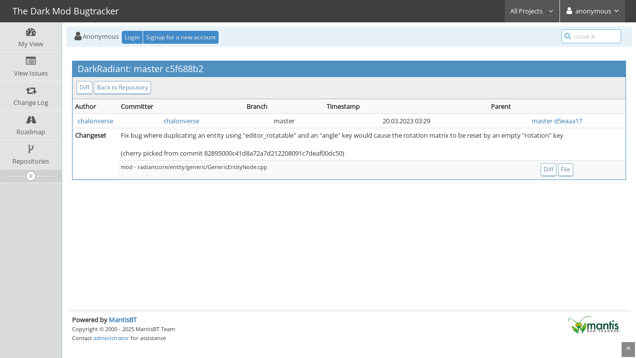

--- FILE ---
content_type: text/html; charset=UTF-8
request_url: https://bugs.thedarkmod.com/plugin.php?page=Source%2Fview&id=6425
body_size: 10803
content:
<!DOCTYPE html>
<html>
<head>
	<meta http-equiv="Content-type" content="text/html; charset=utf-8" />
	<title>Source Control Integration - The Dark Mod Bugtracker</title>
<meta name="viewport" content="width=device-width, initial-scale=1.0, maximum-scale=1.0, user-scalable=0" />
	<link rel="stylesheet" type="text/css" href="https://bugs.thedarkmod.com/css/darkmod2.css?cache_key=ae0e15b02754b8eeb13b53d95c28b151" />
	<link rel="stylesheet" type="text/css" href="https://bugs.thedarkmod.com/css/status_config.php?cache_key=b0d7fd1d4ea2d4e30db863a6f594daf9" />
	<link rel="stylesheet" type="text/css" href="https://bugs.thedarkmod.com/css/dropzone-5.5.0.min.css" />
	<link rel="stylesheet" type="text/css" href="https://bugs.thedarkmod.com/css/bootstrap-3.4.1.min.css" />
	<link rel="stylesheet" type="text/css" href="https://bugs.thedarkmod.com/css/font-awesome-4.7.0.min.css" />
	<link rel="stylesheet" type="text/css" href="https://bugs.thedarkmod.com/css/fonts.css?cache_key=ae0e15b02754b8eeb13b53d95c28b151" />
	<link rel="stylesheet" type="text/css" href="https://bugs.thedarkmod.com/css/bootstrap-datetimepicker-4.17.47.min.css" />
	<link rel="stylesheet" type="text/css" href="https://bugs.thedarkmod.com/css/ace.min.css?cache_key=ae0e15b02754b8eeb13b53d95c28b151" />
	<link rel="stylesheet" type="text/css" href="https://bugs.thedarkmod.com/css/ace-mantis.css?cache_key=ae0e15b02754b8eeb13b53d95c28b151" />
	<link rel="stylesheet" type="text/css" href="https://bugs.thedarkmod.com/css/ace-skins.min.css?cache_key=ae0e15b02754b8eeb13b53d95c28b151" />

	<link rel="shortcut icon" href="/images/favicon.ico" type="image/x-icon" />
	<link rel="search" type="application/opensearchdescription+xml" title="The Dark Mod Bugtracker: full-text search" href="https://bugs.thedarkmod.com/browser_search_plugin.php?type=text"/>
	<link rel="search" type="application/opensearchdescription+xml" title="The Dark Mod Bugtracker: search by Issue Id" href="https://bugs.thedarkmod.com/browser_search_plugin.php?type=id"/>
	<script type="text/javascript" src="/javascript_config.php?cache_key=b0d7fd1d4ea2d4e30db863a6f594daf9"></script>
	<script type="text/javascript" src="/javascript_translations.php?cache_key=47cdb17276e8e613d0588fc911b3956a"></script>
	<script type="text/javascript" src="/js/jquery-2.2.4.min.js"></script>
	<script type="text/javascript" src="/js/dropzone-5.5.0.min.js"></script>
	<script type="text/javascript" src="/js/common.js"></script>
</head>
<body class="skin-3">
<style>
* { font-family: "Open Sans"; } 
h1, h2, h3, h4, h5 { font-family: "Open Sans"; } 
</style>
<div id="navbar" class="navbar navbar-default navbar-collapse navbar-fixed-top noprint"><div id="navbar-container" class="navbar-container"><button id="menu-toggler" type="button" class="navbar-toggle menu-toggler pull-left hidden-lg hidden-md" data-target="#sidebar"><span class="sr-only">Toggle sidebar</span><span class="icon-bar"></span><span class="icon-bar"></span><span class="icon-bar"></span></button><div class="navbar-header"><a href="/my_view_page.php" class="navbar-brand"><span class="smaller-75"> The Dark Mod Bugtracker </span></a><button type="button" class="navbar-toggle navbar-toggle-img collapsed pull-right hidden-sm hidden-md hidden-lg" data-toggle="collapse" data-target=".navbar-buttons,.navbar-menu"><span class="sr-only">Toggle user menu</span><i class="fa fa-user ace-icon fa-2x white" ></i> </button></div><div class="navbar-buttons navbar-header navbar-collapse collapse"><ul class="nav ace-nav">
<li class="grey" id="dropdown_projects_menu">
<a data-toggle="dropdown" href="#" class="dropdown-toggle">
&#160;All Projects&#160;
<i class="fa fa-angle-down ace-icon bigger-110" ></i>
</a>
<ul id="projects-list" class=" dropdown-menu dropdown-menu-right dropdown-yellow dropdown-caret dropdown-close">
<li><div class="projects-searchbox"><input class="search form-control input-md" placeholder="Search" /></div></li>
<li class="divider"></li>
<li><div class="scrollable-menu">
<ul class="list dropdown-yellow no-margin">
<li><a class="project-link" href="/set_project.php?project_id=0">All Projects</a></li>
<li class="divider"></li>
<li><a class="project-link" href="/set_project.php?project_id=1">DarkRadiant</a></li>
<li><a class="project-link" href="/set_project.php?project_id=2">The Dark Mod</a></li>
</ul>
</div>
</li>
</ul>
</li>
<li class="grey"><a data-toggle="dropdown" href="#" class="dropdown-toggle"><i class="fa fa-user ace-icon fa-2x white" ></i> <span class="user-info">anonymous</span><i class="fa fa-angle-down ace-icon" ></i></a><ul class="user-menu dropdown-menu dropdown-menu-right dropdown-yellow dropdown-caret dropdown-close"><li><a href="https://bugs.thedarkmod.com/issues_rss.php?project_id=0"><i class="fa fa-rss-square orange ace-icon" ></i> RSS</a></li><li class="divider"></li><li><a href="/logout_page.php"><i class="fa fa-sign-out ace-icon" ></i> Logout</a></li></ul></li></ul></div></div></div><div class="main-container" id="main-container">
<div id="sidebar" class="sidebar sidebar-fixed responsive compact "><ul class="nav nav-list"><li>
<a href="/my_view_page.php">
<i class="fa fa-dashboard menu-icon" ></i>
<span class="menu-text"> My View </span>
</a>
<b class="arrow"></b>
</li>
<li>
<a href="/view_all_bug_page.php">
<i class="fa fa-list-alt menu-icon" ></i>
<span class="menu-text"> View Issues </span>
</a>
<b class="arrow"></b>
</li>
<li>
<a href="/changelog_page.php">
<i class="fa fa-retweet menu-icon" ></i>
<span class="menu-text"> Change Log </span>
</a>
<b class="arrow"></b>
</li>
<li>
<a href="/roadmap_page.php">
<i class="fa fa-road menu-icon" ></i>
<span class="menu-text"> Roadmap </span>
</a>
<b class="arrow"></b>
</li>
<li>
<a href="/plugin.php?page=Source/index">
<i class="fa fa-code-fork menu-icon" ></i>
<span class="menu-text"> Repositories </span>
</a>
<b class="arrow"></b>
</li>
</ul><div id="sidebar-btn" class="sidebar-toggle sidebar-collapse"><i data-icon2="ace-icon fa fa-angle-double-right" data-icon1="ace-icon fa fa-angle-double-left"
		class="ace-icon fa fa-angle-double-left"></i></div></div><div class="main-content">
<div id="breadcrumbs" class="breadcrumbs noprint">
<ul class="breadcrumb">
 <li><i class="fa fa-user home-icon active" ></i>Anonymous </li>
<div class="btn-group btn-corner">
	<a href="/login_page.php?return=%2Fplugin.php%3Fpage%3DSource%252Fview%26id%3D6425" class="btn btn-primary btn-xs">Login</a>
	<a href="/signup_page.php" class="btn btn-primary btn-xs">Signup for a new account</a>
</div>
</ul>
<div id="nav-search" class="nav-search"><form class="form-search" method="post" action="/jump_to_bug.php"><span class="input-icon"><input type="text" name="bug_id" autocomplete="off" class="nav-search-input" placeholder="Issue #"><i class="fa fa-search ace-icon nav-search-icon" ></i></span></form></div>
</div>
  <div class="page-content">
<div class="row">

<div class="col-md-12 col-xs-12">
<div class="space-10"></div>

<div class="widget-box widget-color-blue2">
	<div class="widget-header widget-header-small">
		<h4 class="widget-title lighter">
			DarkRadiant: master c5f688b2		</h4>
	</div>

	<div class="widget-body">
		<div class="widget-main no-padding">
			<div class="table-responsive">
				<div class="widget-toolbox padding-8 clearfix">
<a class="btn btn-primary btn-white btn-round btn-xs" href="https://github.com/codereader/DarkRadiant/commit/c5f688b2058f5cd9ee13a520e93dbdf17eba40a0">Diff</a> <a class="btn btn-primary btn-white btn-round btn-xs" href="/plugin.php?page=Source/list&amp;id=1&amp;offset=0">Back to Repository</a>				</div>

<table class="table table-striped table-bordered table-condensed">
<tbody>

<tr>
<th class="category">Author</th>
<th class="category">Committer</th>
<th class="category">Branch</th>
<th class="category">Timestamp</th>
<th class="category">Parent</th>
</tr>

<tr>
<td class="center"><a href="https://bugs.thedarkmod.com/view_user_page.php?id=382">chalonverse</a></td>
<td class="center"><a href="https://bugs.thedarkmod.com/view_user_page.php?id=382">chalonverse</a></td>
<td class="center">master</td>
<td class="center">20.03.2023 03:29</td>

<td class="center"><a href="/plugin.php?page=Source/view&amp;id=6424">master d5eaaa17</a></td>

</tr>



<tr class="spacer"></tr>

<tr>
<th class="category" rowspan="2">
	Changeset</th>
<td colspan="4">Fix bug where duplicating an entity using &quot;editor_rotatable&quot; and an &quot;angle&quot; key would cause the rotation matrix to be reset by an empty &quot;rotation&quot; key<br />
<br />
(cherry picked from commit 82895000c41d8a72a7d212208091c7deaf00dc50)</td>
</tr>

<tr>
<td class="small" colspan="3">mod - radiantcore/entity/generic/GenericEntityNode.cpp</td>
<td class="center">
<a class="btn btn-primary btn-white btn-round btn-xs" href="https://github.com/codereader/DarkRadiant/commit/c5f688b2058f5cd9ee13a520e93dbdf17eba40a0">Diff</a>
<a class="btn btn-primary btn-white btn-round btn-xs" href="https://github.com/codereader/DarkRadiant/blob/c5f688b2058f5cd9ee13a520e93dbdf17eba40a0/radiantcore/entity/generic/GenericEntityNode.cpp">File</a></td>
</tr>


</tbody>
</table>
			</div>
		</div>
			</div>
</div>

</div>

</div>
</div>
</div>
<div class="clearfix"></div>
<div class="space-20"></div>
<div class="footer noprint">
<div class="footer-inner">
<div class="footer-content">
<div class="col-md-6 col-xs-12 no-padding">
<address>
<strong>Powered by <a href="https://www.mantisbt.org" title="bug tracking software">MantisBT </a></strong> <br>
<small>Copyright &copy; 2000 - 2025 MantisBT Team</small><br><small>Contact <a href="mailto:taaaki@thedarkmod.com" title="Contact the webmaster via e-mail.">administrator</a> for assistance</small><br>
</address>
</div>
<div class="col-md-6 col-xs-12">
<div class="pull-right" id="powered-by-mantisbt-logo">
<a href="https://www.mantisbt.org" title="Mantis Bug Tracker: a free and open source web based bug tracking system."><img src="/images/mantis_logo.png" width="102" height="35" alt="Powered by Mantis Bug Tracker: a free and open source web based bug tracking system." /></a>
</div>
</div>
</div>
</div>
</div>
<a class="btn-scroll-up btn btn-sm btn-inverse display" id="btn-scroll-up" href="#">
<i class="fa fa-angle-double-up ace-icon icon-only bigger-110" ></i>
</a>
</div>
	<script type="text/javascript" src="/js/bootstrap-3.4.1.min.js"></script>
	<script type="text/javascript" src="/js/moment-with-locales-2.29.4.min.js"></script>
	<script type="text/javascript" src="/js/bootstrap-datetimepicker-4.17.47.min.js"></script>
	<script type="text/javascript" src="/js/typeahead.jquery-1.3.0.min.js"></script>
	<script type="text/javascript" src="/js/list-2.3.1.min.js"></script>
	<script type="text/javascript" src="/js/ace.min.js"></script>
</body>
</html>


--- FILE ---
content_type: text/css; charset=UTF-8
request_url: https://bugs.thedarkmod.com/css/status_config.php?cache_key=b0d7fd1d4ea2d4e30db863a6f594daf9
body_size: 685
content:
.status-10-fg { color: #FF725A; }
.status-10-bg { background-color: #FF725A; }
.status-20-fg { color: #F1C785; }
.status-20-bg { background-color: #F1C785; }
.status-30-fg { color: #F1C785; }
.status-30-bg { background-color: #F1C785; }
.status-40-fg { color: #E3D8B8; }
.status-40-bg { background-color: #E3D8B8; }
.status-50-fg { color: #A6C2D4; }
.status-50-bg { background-color: #A6C2D4; }
.status-70-fg { color: #C8C8C8; }
.status-70-bg { background-color: #C8C8C8; }
.status-80-fg { color: #7AD6A8; }
.status-80-bg { background-color: #7AD6A8; }
.status-90-fg { color: #E8E8E8; }
.status-90-bg { background-color: #E8E8E8; }
